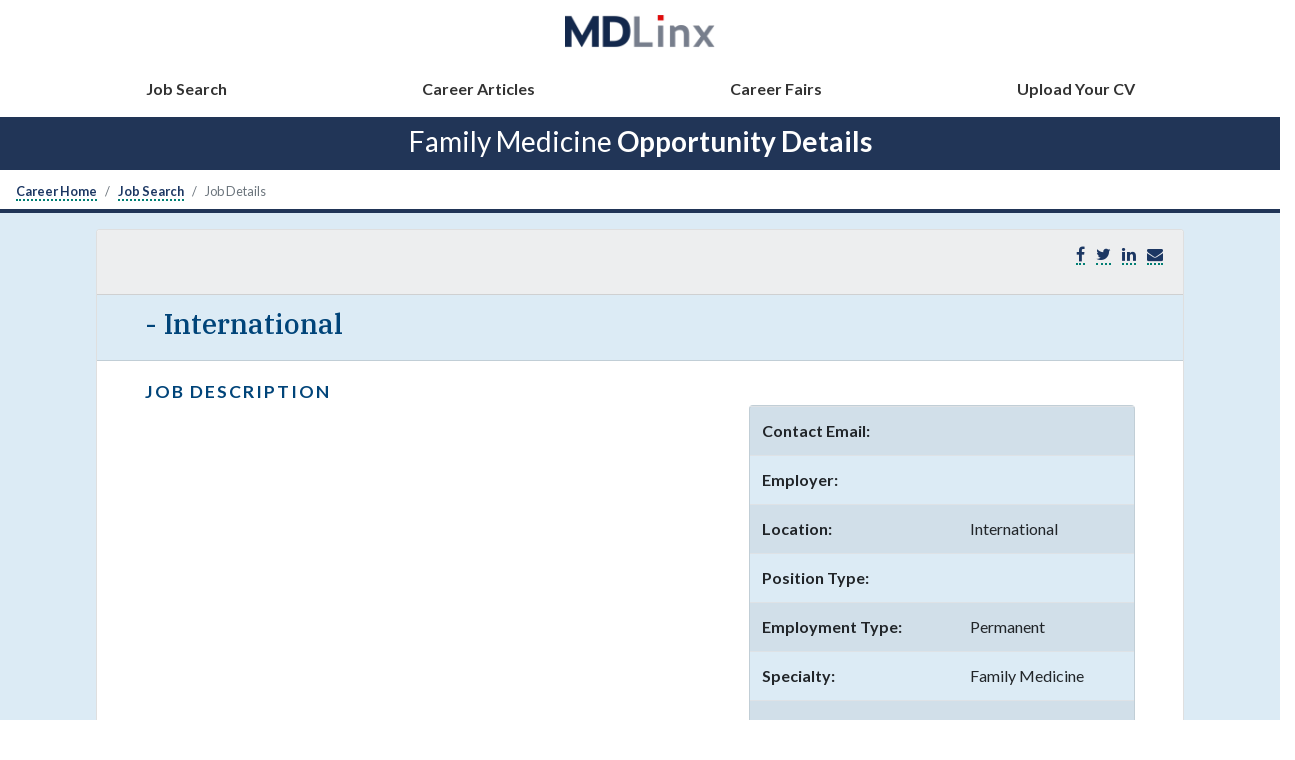

--- FILE ---
content_type: text/html;charset=UTF-8
request_url: https://career.mdlinx.com/family-medicine/career/job-listing.cfm/883360/central-texas-primary-care-job-in-College-Station-TX
body_size: 31258
content:










   
    
        
    
    
        
    
     




<!DOCTYPE html>
<html lang="en">
<head>
   <title>Family Medicine Job Listing:  </title>
	<meta name="description"  content="Family Medicine Job :  " />
	<meta name="keywords"  content=" jobs, medical careers, medical jobs  ,job posting,MDLinx careers,healthcare recruiting, healthcare professionals" />
	
	
	 
    <meta charset="utf-8">
    <meta name="viewport" content="width=device-width, initial-scale=1" />

	













	
	<link rel="shortcut icon" href="https://files.mdlinx-static.com/favicon/favicon.ico">
    <link rel="icon" href="https://files.mdlinx-static.com/favicon/favicon-32x32.png" sizes="32x32">
    <link rel="icon" href="https://files.mdlinx-static.com/favicon/favicon-16x16.png" sizes="16x16">
    <link rel="shortcut icon" sizes="192x192" href="https://files.mdlinx-static.com/favicon/android-chrome-192x192.png">
    <link rel="shortcut icon" sizes="384x384" href="https://files.mdlinx-static.com/favicon/android-chrome-384x384.png">

	<meta name="msapplication-TileColor" content="rgb(43, 87, 151)" />
	<meta name="msapplication-TileImage" content="https://files.mdlinx-static.com/favicon/mstile-150x150.png" />

	
  

    <meta property="og:image" content="/images/mdlinx-logo.png">
    
    <link rel="stylesheet" href="https://maxcdn.bootstrapcdn.com/bootstrap/4.4.1/css/bootstrap.min.css"> 
    
    <link rel="stylesheet" href="/css/new-style-career.css"> 

    <link rel="preconnect" href="https://fonts.googleapis.com">
    <link rel="preconnect" href="https://fonts.gstatic.com" crossorigin>
    <link href="https://fonts.googleapis.com/css2?family=IBM+Plex+Sans:wght@300&family=IBM+Plex+Serif:ital,wght@0,400;0,500;0,700;1,300&family=Lato:ital,wght@0,300;0,400;0,700;1,400;1,700&display=swap" rel="stylesheet"> 
    <link rel=" stylesheet" href="https://maxcdn.bootstrapcdn.com/font-awesome/4.2.0/css/font-awesome.min.css">
   	
   	<script src="//ajax.googleapis.com/ajax/libs/jquery/3.5.1/jquery.min.js"></script>

	

   



	<!-- Google tag (gtag.js) --> <script async src="https://www.googletagmanager.com/gtag/js?id=G-N8KEQJH2QQ"></script> <script> window.dataLayer = window.dataLayer || []; function gtag(){dataLayer.push(arguments);} gtag('js', new Date()); gtag('config', 'G-N8KEQJH2QQ'); </script>


</head>




  

<body id="signed-out" 

	class="job-details"

>

<header id="" class="px-0 sticky-top">

    <nav class="navbar navbar-expand-lg navbar-light bg-white d-flex flex-lg-column mx-0 px-0 100vw">
    
    <button class="navbar-toggler ml-3" type="button" data-toggle="collapse" data-target="#navbarTogglerMDLinx" aria-controls="navbarTogglerMDLinx" aria-expanded="false" aria-label="Toggle navigation"><span class="navbar-toggler-icon"></span> </button>
            
    <a class="navbar-brand mb-3 mx-auto"  href="/" title="MDLinx"><img src="/images/asset-logo.png" width="150" height="35" class="img-fluid" alt="MDLinx logo">
    </a>
        
    <div class="collapse navbar-collapse w-100 mx-auto" id="navbarTogglerMDLinx">
        <ul class="navbar-nav w-100 justify-content-lg-around px-3 px-lg-5">
			
				<li class="nav-item"><a class="nav-link" href="/family-medicine/career/">Job Search</a></li>
				<li class="nav-item"><a class="nav-link" href="/family-medicine/career/career_articles.cfm">Career Articles</a></li>
				<li class="nav-item"><a class="nav-link" href="/family-medicine/career/career-fairs.cfm">Career Fairs</a></li>
				<li class="nav-item"><a class="nav-link" href="/family-medicine/career/cv/">Upload Your CV</a></li>
			
        </ul>
    </div>
        
    </nav>

    <div class="bg-mdlinx-blue pt-2 pb-1"><h1 class="text-center text-white smaller">Family Medicine  <strong>Opportunity Details</strong></h1>
    </div>
    
</header> 

<nav aria-label="breadcrumb">
	<ol class="breadcrumb bg-white small pb-0 mb-2">
		<li class="breadcrumb-item"><a href="/">Career Home</a></li>
		<li class="breadcrumb-item" aria-current="page"><a class="job-search-breadcrumb" href="/family-medicine/career/">Job Search</a></li>
		<li class="breadcrumb-item active" aria-current="page">Job Details</li>
	</ol>
</nav>

<section class="container-fluid mx-0 px-0 bg-light-blue dark-border-top-4 py-3">
	<div class="px-lg-5 mr-xl-5 ml-xl-5 mr-2 ml-2">
		<div class="card">
			<div class="card-header bg-light-gray d-flex flex-row justify-content-between align-items-center">
				<div id="" class="btn-group mt-lg-0 mt-3">
					
				</div>
				<ul class="list-inline">
					<li class="list-inline-item"><a href="#" onclick="javascript:window.open('https://www.facebook.com/sharer/sharer.php?u=https://career.mdlinx.com/internal-medicine/career/job-listing.cfm/1057880/','', 'menubar=no,toolbar=no,resizable=yes,scrollbars=yes,height=600,width=600');return false;"><i class="fa fa-facebook" title="Share on Facebook" alt="Share on Facebook"></i></a></li>
					<li class="list-inline-item"><a href="#" onclick="javascript:window.open('https://twitter.com/share?url=https://career.mdlinx.com/internal-medicine/career/job-listing.cfm/1057880/','', 'menubar=no,toolbar=no,resizable=yes,scrollbars=yes,height=600,width=600');return false;"><i class="fa fa-twitter" title="Share on Twitter" alt="Share on Twitter"></i></a></li>
					<li class="list-inline-item"><a href="#" onclick="javascript:window.open('https://www.linkedin.com/cws/share?url=https://career.mdlinx.com/internal-medicine/career/job-listing.cfm/1057880/','', 'menubar=no,toolbar=no,resizable=yes,scrollbars=yes,height=600,width=600');return false;"><i class="fa fa-linkedin" title="Share on LinkedIn" alt="Share on LinkedIn"></i></a></li>
					<li class="list-inline-item"><a href="javascript:window.location='mailto:?subject=Internal Medicine Physician Opportunity&amp;body=' + window.location;" role="button"><i class="fa fa-envelope" title="Email" alt="Email"></i></a></li>
				</ul>
			</div>
			<div class="card-header bg-light-blue px-lg-5">
				<h1 class="text-dark-blue job-title smaller"> - International</h1>
			</div>
			<div class="card-body px-lg-5 row">
				<div class="col-lg-7">
					<h2>Job Description</h2>
					
					
					
					
					
					
					
					
					
					
				</div>
				<div class="col-lg-5 pl-lg-4">
					<div class="card mt-lg-4 pb-0 bg-light-blue">
						<table id="listing-detail-table" class="table table-striped mb-0">
							<tbody>
								
									<tr class="border-none">
										<th class="text-left">Contact Email:</th>
										<td><a href="mailto:?subject=MDLinx Job Lead:  - Job ID:"></a></td>
										
									</tr>
								

								<tr class="border-none">
                                    <th class="text-left">Employer:</th>
                                    <td></td>
                                </tr>

								<tr class="border-none">
                                    <th class="text-left">Location:</th>
                                    
									<td>
										International
										</td>
									
                                </tr>

								<tr class="border-none">
                                    <th class="text-left">Position Type:</th>
                                    <td></td>
                                </tr>

								<tr class="border-none">
                                    <th class="text-left">Employment Type:</th>
									<td>Permanent</td>
								</tr>

								<tr class="border-none">
									<th class="text-left">Specialty:</th>
									<td>Family Medicine</td>
								</tr>

								<tr class="border-none">
									<th class="text-left">Salary Range:</th>
									<td></td>
								</tr>
							</tbody>
						</table>
					</div>
				</div>
			</div>
		</div>
		<form action="/family-medicine/career/apply.cfm"  name="apply_form" method="post" class="card-footer d-flex flex-wrap justify-content-between align-items-start">
			<!--For testing: 0, 0, -->
		 	
					
						
					
			
			

			<div id="" class="btn-group mt-lg-0 mt-3">
				
			</div>
			
			</form>
		
		</div>
	</div>
</section>




<div id="listingModal" class="modal fade">
    <div class="modal-dialog">
        <div class="modal-content">
            <div class="modal-header">
                <button type="button" class="close" data-dismiss="modal" aria-hidden="true">&times;</button>
                <h4 class="modal-title bold light-blue">Send To Colleague</h4>
            </div>
            <form method="post" action="/family-medicine/career/job-listing.cfm/" name="col_contact">
            <div class="modal-body">
                <p>Send a link to this physician job to a colleague. Enter the colleague's email address and hit "Send". Your colleague's email address will only be used for the purpose of this job referral.</p><br />
                <p class="dark-blue" style="font-size:14px">Job Title:  - </p>
                
                	
                	<label>Colleague's Email: </label><input type="text" value="" name="col_email" size="35" maxlength="120" />
            </div>   
            <div class="modal-footer">
                <button type="button" class="btn btn-default" data-dismiss="modal">Close</button>
                <input type="submit" class="btn btn-primary rounded" value="send" name="sendJob"/>
            </div>
            </form>
        </div>
    </div>
</div>
<div id="rfiModal" class="modal fade">
    <div class="modal-dialog">
        <div class="modal-content">
            <div class="modal-header">
                <button type="button" class="close" data-dismiss="modal" aria-hidden="true">&times;</button>
                <h4 class="modal-title bold light-blue">Requesting Contact Info</h4>
            </div>
            <div class="modal-body">

                <h5>Please submit the form to view the contact email address. This information will be emailed directly to the employer</h5>
                
  <form method="post" action="" name="anon_contact" id="anon_contact">
                        <div class="form-group">
                        <input type="text" required="" placeholder="First Name*" maxlength="40" id="fname" name="fname" value="" class="form-control"></div>

                         <div class="form-group"><input type="text"  value="" name="lname" id="lname" maxlength="40" placeholder="Last Name*" required="" class="form-control"></div>

                        <div class="form-group"> <input type="email"  value="" name="user_email" id="user_email" placeholder="Email Address" required="" class="form-control" pattern="[a-zA-Z0-9.!#$%&â€™*+/=?^_`{|}~-]+@[a-zA-Z0-9-]+(?:\.[a-zA-Z0-9-]+)*"></div>

</div> 
   
                    <div class="modal-footer">
                        <input type="submit" class="btn btn-primary rounded" value="Submit" name="contact" />
                    </div>
                </form>
        </div>
    </div>
</div>
</div>


</div>


	<div class="row dark-border-top bg-light-gray">
		<footer class="border-none" style="width: 100%;">
			<div class="container margin-top-20 margin-bottom-20">
				<div class="row" style="margin-top: 5%;">
					<div class="col-md-4  margin-top-25">
						<a href="https://mdlinx.com" title="MDLinx Home">
						<img alt="MDLinx logo" src="[data-uri]" width="140px" height="32px" min-width="20%" min-height="20%" class="margin-bottom-15"></a>
						<ul class="margin-top-5 list-inline margin-bottom-35">
							<li class="social-circle" style="display: inline-block;  padding-right: 5px;  padding-left: 5px;"><a href="https://www.facebook.com/MDLinx" target="_blank" title="MDLinx Facebook"><i class="fa fa-facebook"></i></a></li>
							<li class="social-circle" style="display: inline-block;  padding-right: 5px;  padding-left: 5px;"><a href="https://twitter.com/MDLinx" target="_blank" title="MDLinx Twitter"><i class="fa fa-twitter"></i></a></li>
							<li class="social-circle" style="display: inline-block;  padding-right: 5px;  padding-left: 5px;"><a href="https://www.linkedin.com/company/mdlinx" target="_blank" title="MDLinx LinkedIn"><i class="fa fa-linkedin"></i></a></li>
						</ul>
					</div>
					<div class="col-md-4  margin-top-35">
						<ul class="list-unstyled">
							<li><a href="https://www.mdlinx.com/s/about-us" target="_blank" title="About Us">About Us</a></li>
							<li><a href="https://usa.m3.com/terms-of-use/" target="_blank" title="Terms of Use">Terms of Use</a></li>
							<li><a href="https://www.mdlinx.com/s/privacy-policy" target="_blank" title="Privacy Policy" class="margin-top-10">Privacy Policy</a></li>
						</ul>
					</div>

					<div class="col-md-4  margin-top-35">
						<ul class="list-unstyled">
							<li><a href="https://usa.m3.com/contact-us/" target="_blank" title="Contact Us">Contact</a></li>
							<li><a href="https://usa.m3.com/integrated-solutions/" target="_blank" title="Adertise">Advertise</a></li>
							<li><a href="https://careers.usa.m3.com/creative/MDLinx" target="_blank" title="Careers">Careers</a></li>
						</ul>

					</div>
				</div>
				<!--//row-->
				<div class="light-border-top">
					<p class="center margin-top-10">&copy;2026 M3 USA Corporation. All Rights Reserved.</p>
				</div>
			</div>
			<div class="scriptFooter">
				<script src="https://cdnjs.cloudflare.com/ajax/libs/popper.js/1.12.3/umd/popper.min.js" integrity="sha384-vFJXuSJphROIrBnz7yo7oB41mKfc8JzQZiCq4NCceLEaO4IHwicKwpJf9c9IpFgh" crossorigin="anonymous"></script>
				<script src="/vendor/jquery/dist/jquery.min.js"></script>
				<script src="/vendor/jquery-ui/jquery-ui.min.js"></script>
				<script src="/vendor/slimScroll/jquery.slimscroll.min.js"></script>
				<script src="/vendor/bootstrap/dist/js/bootstrap.min.js"></script>
				<script src="/vendor/metisMenu/dist/metisMenu.min.js"></script>
				<script src="/vendor/iCheck/icheck.min.js"></script>
				<script src="/vendor/sparkline/index.js"></script>
				<script src="/vendor/moment/moment.js"></script>
				<script src="/vendor/xeditable/bootstrap3-editable/js/bootstrap-editable.min.js"></script>
				<script src="/vendor/select2-3.5.2/select2.min.js"></script>
				<script src="/vendor/bootstrap-touchspin/dist/jquery.bootstrap-touchspin.min.js"></script>
				<script src="/vendor/bootstrap-datepicker-master/dist/js/bootstrap-datepicker.min.js"></script>
				<script src="/vendor/clockpicker/dist/bootstrap-clockpicker.min.js"></script>
				<script src="/vendor/eonasdan-bootstrap-datetimepicker/build/js/bootstrap-datetimepicker.min.js"></script>
				<script src="/vendor/summernote/dist/summernote.min.js"></script>
				<script src="/vendor/sweetalert/lib/sweetalert2.min.js"></script>
				<script src="/vendor/bootstrap-tour/build/js/bootstrap-tour.min.js"></script>
				<script src="/vendor/ladda/dist/spin.min.js"></script>
				<script src="/vendor/ladda/dist/ladda.min.js"></script>
				<script src="/vendor/ladda/dist/ladda.jquery.min.js"></script>
				<!-- App scripts -->
				<script src="/js/homer.js"></script>
			</div>
		</footer>
	</div>

<!-- Easing - for transitions and effects -->
<script>
    $(function(){
        var pwCont = $("#forgot_password");

        $("#forgotPasswordLink").on("click",function(e){
            if(pwCont.is(":visible")) {
                pwCont.hide();
            } else {
                pwCont.show();
            }
        });

		
		
		$(".contactBodyEmailClick").on("click",function(e){
			e.preventDefault();
			$.ajax({
				url:"/oncology/career/inc-contact-click-ajax.cfm",
				data:{ctr:"ajax",jobId:883360,tid:22},
				success:function(){
					$(".contactEmailClick").hide()
					$(".contactBodyEmailClick").hide()
					$(".actualEmail").fadeIn("slow")	
				}
			})
		})	
		
        
    });
    
</script>
    




<script>
		$("#jcmd_Search").on("click", function(e){
	         e.preventDefault();
   			 var the_site_location =	 $("#car_spec option:selected").attr("title") ; //$("select[id='local_car_spec'] option:selected");
			 
   			 	var the_location = "/" + the_site_location + "/career/";
			 
   			 
			if (the_site_location.trim() == "") {
				alert("Please select a specialty");
				return false;
			}
			else {
                    var keyword = $("#job-title");
                    var location = $("#jobLocation");
                    var zip = $("#zip");
                
                    if(keyword.val() == "Job Title or Keyword"){
                        keyword.val("");
                    }
                    if(location.val() == "City, State, ZIP"){
                       location.val("");
                    }
                    if(zip.val() == "Zip"){
                        zip.val("");
                    }
   					 $('#CareerjobSearchForm').attr('action', the_location).submit();
                
				}
		 	});

	   	function typeActive(type,x,y){
				the_id = "#"+type+x ;
				for(i=0;i<=y;i++) {
					if(i == x){
						$(the_id).addClass("active");
					}else{
						$("#"+type+i).removeClass("active");
					}
				}
			}
	
function SaveThisSearch(x){
 var job_alert_ind = "";
	spec_id = $('#car_spec').val();
	car_pos = $('#car_pos').val();
	emp_type = $('input:radio[name=emp_type]:checked').val();
	job_alert = $('input:checkbox[name=job_alert]:checked').val();
	agency_ind = $('#agency_ind').val();
	state = $('#state').val();
	zip = $('#zip').val();
	radius = $('#radius').val();
	the_site_location =	 $("#car_spec option:selected").attr("title") ;
	
	var the_subspec_list = "";
	var theSubSpecSelectBoxCheck = document.getElementById("subspec_codes_chk");
	
	if (theSubSpecSelectBoxCheck == 1) {
		var theSubSpecSelectBox = document.getElementById("subspec_codes");
		//theSubSpecBox = document.getElementById("subspec_codes");
		var subSpecCount = 0;
		for (i = 0; i < theSubSpecSelectBox.options.length; i++) {
			if (theSubSpecSelectBox.options[i].selected) {
				if (subSpecCount == 0) {
					the_subspec_list = theSubSpecSelectBox.options[i].value;
				}
				else {
					the_subspec_list = the_subspec_list + "," + theSubSpecSelectBox.options[i].value;
				}
				subSpecCount = subSpecCount + 1;
			}
		}
	}	
	
	
	if(job_alert){
		job_alert_ind = job_alert ;
	}
	search_name = $('#search_name').val();
	jQuery.trim(search_name);
	if(x==0){
		if(search_name.length){
			if(spec_id > 0){
			 var mySave = new objSaveSearch();
			 mySave.setReturnFormat('plain');
			 result = mySave.SaveSearch(spec_id,car_pos,emp_type,search_name,the_site_location, job_alert_ind,the_subspec_list,agency_ind,state,zip,radius);
			 document.getElementById('saved_response').innerHTML = result;
			 $("#saved_btn").hide();
			}
			else{alert("Please select a specialty to recieve a weekly job alert");
			}
		}
		else{alert("Please enter a name for the saved search");
		}
	}
	if (x == 1) {
		if(spec_id > 0){
			 var mySave = new objSaveSearch();
			 mySave.setReturnFormat('plain');
			 result = mySave.SaveJobAlert(spec_id,car_pos,emp_type,the_site_location, job_alert_ind,the_subspec_list,agency_ind,state,zip,radius);
			 document.getElementById('job_alert_drop').innerHTML = result;
			}
			else{alert("Please select a specialty to recieve a weekly job alert");
			}
	}
}	

function getSavedSearch(){
	var getSave = new objSaveSearch();
	getSave.setReturnFormat('plain');
	theSave = getSave.getSaved();
	document.getElementById('open_saved_search').innerHTML = theSave;
}

   	 $("#saveSearch").click(function () {
		$("#open_saved_search").hide();
		$("#job_alert_drop").hide();
    	$("#saved_search").toggle("slow");
    	});
	 $("#jobAlert").click(function () {
		$("#open_saved_search").hide();
		$("#saved_search").hide();
    	$("#job_alert_drop").toggle("slow");
    	});
	
	 $("#opensaveSearch").click(function () {
		$("#saved_search").hide();	
		$("#job_alert_drop").hide();							    
    	//$("#open_saved_search").show("slow");
		$("#open_saved_search").toggle("slow");
		getSavedSearch();
    	});
	
	
	

	function changeDir(x){
	  if (document.sort_form.show.value == "DESC"){
		  $('input[name=show]').val('ASC');
		   }
	  else{
		  $('input[name=show]').val('DESC');
		  }
	   $('input[name=sort_by]').val(x);
	   document.sort_form.submit();
	  }
	  
	  
	  
	  
    </script>

<script>
jQuery(document).ready(function() {
   
     $("#sortJobTitle").on("click",function() {
         $("#sort_by").val("title");
         $("#show").val("asc");


         $("#CareerjobSearchForm").submit();
     });

    $("#sortPostDate").on("click",function() {
        $("#sort_by").val("post_date");
        $("#show").val("desc");
        $("#CareerjobSearchForm").submit();
    });

    $('#jobLocation').autocomplete({
        source: "/cfcs/careerSearch.cfc?method=cityStateLookup&returnformat=plain",
        minLength:2,
        select: function(event,ui){
            var theVal = ui.item["label"];
            if(theVal.split("/").length > 1){
                $("#zip").val( theVal.split("/")[2].trim() );
                var theState = theVal.split("/")[1].trim();
                $("#state option[value='"+ theState +"']").prop('selected',true);
            }else{
                $("#state option[value='"+ ui.item["value"] +"']").prop('selected',true);
                $("#zip").val('');
            }
		}
    });
    
    $(".job-title").on("click", function(e){
        e.preventDefault();
        //alert("this works");
        
        $.postRedirect($(this).attr("href"), {
            sort_by: 'post_date',
            show: 'DESC',
            keyword: '',
            car_spec: $('#car_spec').val(),
            search_car_pos: "1",
            agency_ind: 'B',
            state: '',
            zip: '',
            radius: '50',
            search_emp_type: '',
            start: '1',
            page_id: '0',
            isFromSearch: 1
        });
        
    });
    
    //posts and redirects to location by appending invisible form to the body and submitting it
    $.extend({
        postRedirect: function(location, args)
        {   var tempForm = $('<form></form>');
            tempForm.attr("method", "post");
            tempForm.attr("action", location);
            $.each( args, function( key, value ) {
                var tempField = $('<input></input>');
                tempField.attr("type", "hidden");
                tempField.attr("name", key);
                tempField.attr("value", value);
                tempForm.append(tempField);
            });
            $(tempForm).appendTo('body').submit();
        }
    });
});

</script>



	<script>
		// when modals close, fade in page ads
		$( ".modal" ).on( "hidden.bs.modal", function () {
            window['__M3_SET_AD_OCCLUSION__'](false)
		});
	</script>

<script type="text/javascript">
//---------------------------------------------
var preload_images = new Array();
function preloadImages() {
	for (index = 0; index < preloadImages.arguments.length; index++) {
		preload_images[index] = new Image();
		preload_images[index].src = preloadImages.arguments[index];
	}
}
/* These must come from the same static URL as the CSS that loads them */
preloadImages(
	  'https://0f14676b303fd91881eb-98dd17e178263eba3c55ca6434a72b9d.ssl.cf5.rackcdn.com/img/smdoc/widget/sd-widget-submit-see-answer-hover.png'
);

function clear_form() {
	var element_type;
	e_form_widget = document.getElementById('form_widget');
	for (i = 0; i < e_form_widget.length; i++) {
		element_type = e_form_widget[i].type.toLowerCase();
		switch (element_type) {
			case "radio":
				if (e_form_widget[i].checked) {
					e_form_widget[i].checked = false;
				}
				break;		
		}
	}
}

function validate_data() {
	
	// Insure that the question has been answered
	var e_radio_answers = document.getElementsByName('answer_id');
	var answer_found = false;
	for (answer_index = 0; answer_index < e_radio_answers.length; answer_index++) {
		if (e_radio_answers[answer_index].checked) {
			answer_found = true;
			break;
		}
	}
	
	if (!answer_found) {
		var alert_message = 'Please answer the question first.';
		alert(alert_message);
		return false;
	}
	
	//var e_quiz_done = document.getElementById('quiz_done');
	//e_quiz_done.disabled = true;
	return true;
}

</script>

</body>
</html>



